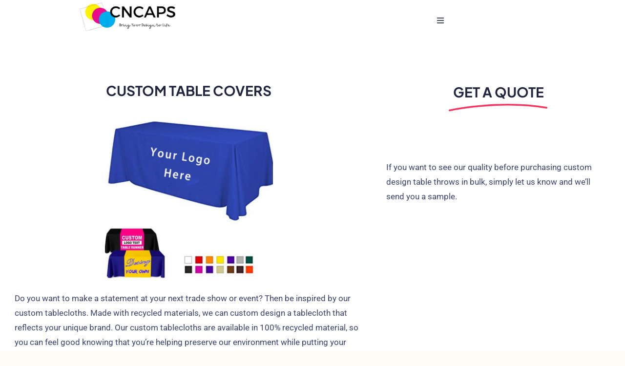

--- FILE ---
content_type: text/css; charset=UTF-8
request_url: https://www.cncaps.com/wp-content/themes/Avada-child/style.css
body_size: -348
content:
/*
Theme Name:     Avada child
Description:    This is the child theme for Avada
Author:         ThemeFusion
Template:       Avada

(optional values you can add: Theme URI, Author URI, Version, License, License URI, Tags, Text Domain)
*/


--- FILE ---
content_type: text/css; charset=UTF-8
request_url: https://www.cncaps.com/wp-content/cache/min/1/wp-content/uploads/forminator/21328_8e40adf4d44fe9142c0dff62930e2e3c/css/style-21328.css?ver=1769398454
body_size: 2100
content:
#forminator-module-21328[data-grid="custom"] .forminator-row:not(:last-child){margin-bottom:9px}#forminator-module-21328[data-grid="custom"] .forminator-col:not(:last-child){margin-bottom:9px}@media (min-width:783px){#forminator-module-21328[data-grid="custom"] .forminator-row{display:flex;flex-wrap:wrap;margin-right:-4.5px;margin-left:-4.5px}#forminator-module-21328[data-grid="custom"] .forminator-row:not(:last-child){margin-bottom:9px}#forminator-module-21328[data-grid="custom"] .forminator-col{min-width:0;flex:1;padding:0 4.5px}#forminator-module-21328[data-grid="custom"] .forminator-col:not(:last-child){margin-bottom:0}#forminator-module-21328[data-grid="custom"] .forminator-col-3 .forminator-row[data-multiple="true"],#forminator-module-21328[data-grid="custom"] .forminator-col-4 .forminator-row[data-multiple="true"]{display:block}#forminator-module-21328[data-grid="custom"] .forminator-col-3 .forminator-row[data-multiple="true"] .forminator-col:not(:last-child){margin-bottom:9px}#forminator-module-21328[data-grid="custom"] .forminator-col-4 .forminator-row[data-multiple="true"] .forminator-col:not(:last-child){margin-bottom:9px}#forminator-module-21328[data-grid="custom"] .forminator-col-md-3{width:25%;max-width:25%;flex-basis:25%}#forminator-module-21328[data-grid="custom"] .forminator-col-md-4{width:33.3333333333%;max-width:33.3333333333%;flex-basis:33.3333333333%}#forminator-module-21328[data-grid="custom"] .forminator-col-md-6{width:50%;max-width:50%;flex-basis:50%}#forminator-module-21328[data-grid="custom"] .forminator-col-md-12{width:100%;max-width:100%;flex-basis:100%}#forminator-module-21328[data-grid="custom"] .forminator-no-margin .forminator-col{margin-bottom:9px}#forminator-module-21328[data-grid="custom"] .forminator-no-margin{margin-bottom:-9px}}#forminator-module-21328:not(.select2-dropdown){padding-top:0;padding-right:0;padding-bottom:0;padding-left:0}#forminator-module-21328{border-width:0;border-style:none;border-radius:0;-moz-border-radius:0;-webkit-border-radius:0}#forminator-module-21328 .forminator-pagination-footer .forminator-button-paypal{flex:1}.forminator-ui#forminator-module-21328.forminator-design--material .forminator-response-message,.forminator-ui#forminator-module-21328.forminator-design--material .forminator-response-message p{font-size:15px;font-family:inherit;font-weight:400}#forminator-module-21328.forminator-design--material .forminator-response-message.forminator-error{box-shadow:inset 4px 0 0 0 #E51919,1px 1px 4px 0 rgba(0,0,0,.3);-moz-box-shadow:inset 4px 0 0 0 #E51919,1px 1px 4px 0 rgba(0,0,0,.3);-webkit-box-shadow:inset 4px 0 0 0 #E51919,1px 1px 4px 0 rgba(0,0,0,.3)}#forminator-module-21328.forminator-design--material .forminator-response-message.forminator-error:hover,#forminator-module-21328.forminator-design--material .forminator-response-message.forminator-error:focus,#forminator-module-21328.forminator-design--material .forminator-response-message.forminator-error:active{box-shadow:inset 4px 0 0 0 #E51919,1px 1px 4px 0 rgba(0,0,0,.3);-moz-box-shadow:inset 4px 0 0 0 #E51919,1px 1px 4px 0 rgba(0,0,0,.3);-webkit-box-shadow:inset 4px 0 0 0 #E51919,1px 1px 4px 0 rgba(0,0,0,.3)}#forminator-module-21328.forminator-design--material .forminator-response-message.forminator-error,#forminator-module-21328.forminator-design--material .forminator-response-message.forminator-error p{color:#333}#forminator-module-21328.forminator-design--material .forminator-response-message.forminator-success{box-shadow:inset 4px 0 0 0 #067963,1px 1px 4px 0 rgba(0,0,0,.3);-moz-box-shadow:inset 4px 0 0 0 #067963,1px 1px 4px 0 rgba(0,0,0,.3);-webkit-box-shadow:inset 4px 0 0 0 #067963,1px 1px 4px 0 rgba(0,0,0,.3)}#forminator-module-21328.forminator-design--material .forminator-response-message.forminator-success:hover,#forminator-module-21328.forminator-design--material .forminator-response-message.forminator-success:focus,#forminator-module-21328.forminator-design--material .forminator-response-message.forminator-success:active{box-shadow:inset 4px 0 0 0 #067963,1px 1px 4px 0 rgba(0,0,0,.3);-moz-box-shadow:inset 4px 0 0 0 #067963,1px 1px 4px 0 rgba(0,0,0,.3);-webkit-box-shadow:inset 4px 0 0 0 #067963,1px 1px 4px 0 rgba(0,0,0,.3)}#forminator-module-21328.forminator-design--material .forminator-response-message.forminator-success,#forminator-module-21328.forminator-design--material .forminator-response-message.forminator-success p{color:#333}.forminator-ui#forminator-module-21328.forminator-design--material .forminator-response-message.forminator-loading{background-color:#F8F8F8}.forminator-ui#forminator-module-21328.forminator-design--material .forminator-response-message.forminator-loading,.forminator-ui#forminator-module-21328.forminator-design--material .forminator-response-message.forminator-loading p{color:#666}.forminator-ui#forminator-module-21328.forminator-design--material .forminator-title{font-size:45px;font-family:inherit;font-weight:400;text-align:left}.forminator-ui#forminator-module-21328.forminator-design--material .forminator-subtitle{font-size:18px;font-family:inherit;font-weight:400;text-align:left}#forminator-module-21328.forminator-design--material .forminator-label[class*="forminator-floating-"]{font-size:16px;font-family:inherit;font-weight:400}#forminator-module-21328.forminator-design--material .forminator-label:not([class*="forminator-floating-"]){font-size:12px;font-family:inherit;font-weight:700}#forminator-module-21328.forminator-design--material .forminator-is_filled .forminator-label[class*="forminator-floating-"],#forminator-module-21328.forminator-design--material .forminator-is_active .forminator-label[class*="forminator-floating-"]{font-size:12px;font-family:inherit;font-weight:700}#forminator-module-21328.forminator-design--material .forminator-field-textarea .forminator-is_filled .forminator-label[class*="forminator-floating-"],#forminator-module-21328.forminator-design--material .forminator-field-textarea .forminator-is_active .forminator-label[class*="forminator-floating-"]{transform:translateY(calc(-100% + 10px))}.forminator-ui#forminator-module-21328.forminator-design--material .forminator-description-password{display:block}.forminator-ui#forminator-module-21328.forminator-design--material .forminator-description,.forminator-ui#forminator-module-21328.forminator-design--material .forminator-description p{font-size:12px;font-family:inherit;font-weight:400}.forminator-ui#forminator-module-21328.forminator-design--material .forminator-description a,.forminator-ui#forminator-module-21328.forminator-design--material .forminator-description a:hover,.forminator-ui#forminator-module-21328.forminator-design--material .forminator-description a:focus,.forminator-ui#forminator-module-21328.forminator-design--material .forminator-description a:active{box-shadow:none;text-decoration:none}.forminator-ui#forminator-module-21328.forminator-design--material .forminator-description p{margin:0;padding:0;border:0}.forminator-ui#forminator-module-21328.forminator-design--material .forminator-error-message{font-size:12px;font-family:inherit;font-weight:500}#forminator-module-21328.forminator-design--material .forminator-error-message{color:#E51919}.forminator-ui#forminator-module-21328.forminator-design--material .forminator-input,.forminator-ui#forminator-module-21328.forminator-design--material .forminator-input input,.forminator-ui#forminator-module-21328.forminator-design--material .forminator-iti-input .iti__selected-dial-code{font-size:16px;font-family:inherit;font-weight:400}.forminator-ui#forminator-module-21328.forminator-design--material .forminator-suffix{font-size:16px;font-family:inherit;font-weight:500}.forminator-ui#forminator-module-21328.forminator-design--material .forminator-prefix{font-size:16px;font-family:inherit;font-weight:500}.forminator-ui#forminator-module-21328.forminator-design--material .forminator-textarea{font-size:16px;font-family:inherit;font-weight:400}.forminator-ui#forminator-module-21328.forminator-design--material .forminator-radio{font-size:14px;font-family:inherit;font-weight:400}#forminator-module-21328.forminator-design--material .forminator-radio span[aria-hidden]:not(.forminator-radio-image){border-color:#777771}#forminator-module-21328.forminator-design--material .forminator-radio span[aria-hidden]:before{background-color:#097BAA}#forminator-module-21328.forminator-design--material .forminator-radio span[aria-hidden]:after{background-color:#097BAA}#forminator-module-21328.forminator-design--material .forminator-radio input:checked+span[aria-hidden],#forminator-module-21328.forminator-design--material .forminator-radio:hover span.forminator-radio-image,#forminator-module-21328.forminator-design--material .forminator-radio input:checked~span.forminator-radio-image{border-color:#097BAA}#forminator-module-21328.forminator-design--material .forminator-has_error .forminator-radio span[aria-hidden]:not(.forminator-checkbox-image){border-color:#E51919}.forminator-ui#forminator-module-21328.forminator-design--material .forminator-checkbox,.forminator-ui#forminator-module-21328.forminator-design--material .forminator-checkbox__label,.forminator-ui#forminator-module-21328.forminator-design--material .forminator-checkbox__label p{font-size:14px;font-family:inherit;font-weight:400}#forminator-module-21328.forminator-design--material .forminator-checkbox span[aria-hidden]:not(.forminator-checkbox-image){border-color:#777771;color:#097BAA}.forminator-select-dropdown-container--open .forminator-custom-form-21328.forminator-dropdown--material .forminator-checkbox span[aria-hidden]{border-color:#777771;color:#fff}#forminator-module-21328.forminator-design--material .forminator-checkbox span[aria-hidden]:after,.forminator-select-dropdown-container--open .forminator-custom-form-21328.forminator-dropdown--material .forminator-checkbox span[aria-hidden]:after{background-color:#097BAA}#forminator-module-21328.forminator-design--material .forminator-checkbox input:checked+span[aria-hidden],#forminator-module-21328.forminator-design--material .forminator-checkbox:hover span.forminator-checkbox-image,#forminator-module-21328.forminator-design--material .forminator-checkbox input:checked~span.forminator-checkbox-image{border-color:#097BAA}.forminator-select-dropdown-container--open .forminator-custom-form-21328.forminator-dropdown--material .forminator-checkbox input:checked+span[aria-hidden]{border-color:#fff}#forminator-module-21328.forminator-design--material .forminator-has_error .forminator-checkbox span[aria-hidden]:not(.forminator-checkbox-image),.forminator-select-dropdown-container--open .forminator-custom-form-21328.forminator-dropdown--material .forminator-has_error .forminator-checkbox span[aria-hidden]{border-color:#E51919}.forminator-ui#forminator-module-21328.forminator-design--material .forminator-consent .forminator-checkbox-box{border-color:#777771;background-color:#EDEDED;color:#097BAA}.forminator-ui#forminator-module-21328.forminator-design--material .forminator-consent input:checked+.forminator-checkbox-box{border-color:#097BAA;background-color:#EDEDED}.forminator-ui#forminator-module-21328.forminator-design--material .forminator-has_error .forminator-consent .forminator-checkbox-box{border-color:#E51919}.forminator-ui#forminator-module-21328.forminator-design--material select.forminator-select2+.forminator-select .selection .select2-selection--single[role="combobox"] .select2-selection__rendered{font-size:16px;line-height:22px;font-weight:400}.forminator-ui#forminator-module-21328.forminator-design--material .forminator-select2+.forminator-select .selection .select2-selection--single[role="combobox"]{border-color:#777771}.forminator-ui#forminator-module-21328.forminator-design--material .forminator-select2+.forminator-select .selection .select2-selection--single[role="combobox"] .select2-selection__rendered{color:#000}.forminator-ui#forminator-module-21328.forminator-design--material .forminator-select2+.forminator-select .selection .select2-selection--single[role="combobox"]:before{background-color:#097BAA}.forminator-ui#forminator-module-21328.forminator-design--material .forminator-select2+.forminator-select .selection .select2-selection--single[role="combobox"] .select2-selection__arrow{color:#777771}.forminator-ui#forminator-module-21328.forminator-design--material .forminator-select2+.forminator-select .selection .select2-selection--single[role="combobox"]:hover,.forminator-ui#forminator-module-21328.forminator-design--material .forminator-select2+.forminator-select .selection .select2-selection--single[role="combobox"]:focus{color:#000}.forminator-ui#forminator-module-21328.forminator-design--material .forminator-select2+.forminator-select .selection .select2-selection--single[role="combobox"]:hover .select2-selection__arrow,.forminator-ui#forminator-module-21328.forminator-design--material .forminator-select2+.forminator-select .selection .select2-selection--single[role="combobox"]:focus .select2-selection__arrow{color:#097BAA}.forminator-ui#forminator-module-21328.forminator-design--material .forminator-select2+.forminator-select.select2-container--open .selection .select2-selection--single[role="combobox"]{border-color:#097BAA}.forminator-ui#forminator-module-21328.forminator-design--material .forminator-select2+.forminator-select.select2-container--open .selection .select2-selection--single[role="combobox"] .select2-selection__rendered{color:#000}.forminator-ui#forminator-module-21328.forminator-design--material .forminator-select2+.forminator-select.select2-container--open .selection .select2-selection--single[role="combobox"] .select2-selection__arrow{color:#097BAA}.forminator-ui#forminator-module-21328.forminator-design--material .forminator-field.forminator-has_error .forminator-select2+.forminator-select .selection .select2-selection--single[role="combobox"]{border-color:#E51919}.forminator-ui#forminator-module-21328.forminator-design--material .forminator-select2+.forminator-select .selection .select2-selection--single[role="combobox"]:focus::before{right:0;left:0}.forminator-select-dropdown-container--open .forminator-custom-form-21328.forminator-dropdown--material .select2-search input,.forminator-select-dropdown-container--open .forminator-dropdown--multiple.forminator-custom-form-21328.forminator-dropdown--material .select2-search input{font-size:16px;font-weight:400}.forminator-select-dropdown-container--open .forminator-custom-form-21328.forminator-dropdown--material .select2-results .select2-results__options .select2-results__option,.forminator-select-dropdown-container--open .forminator-dropdown--multiple.forminator-custom-form-21328.forminator-dropdown--material .select2-results .select2-results__options .select2-results__option span{font-size:16px;font-weight:400}.forminator-select-dropdown-container--open .forminator-custom-form-21328.forminator-dropdown--material{background-color:#E6E6E6}.forminator-select-dropdown-container--open .forminator-custom-form-21328.forminator-dropdown--material .select2-results .select2-results__options .select2-results__option,.forminator-select-dropdown-container--open .forminator-custom-form-21328.forminator-dropdown--material .select2-results .select2-results__options .select2-results__option span:not(.forminator-checkbox-box){color:#777771}.forminator-select-dropdown-container--open .forminator-custom-form-21328.forminator-dropdown--material .select2-results .select2-results__options .select2-results__option:not(.select2-results__option--selected).select2-results__option--highlighted,.forminator-select-dropdown-container--open .forminator-custom-form-21328.forminator-dropdown--material .select2-results .select2-results__options .select2-results__option:not(.select2-results__option--selected).select2-results__option--highlighted span:not(.forminator-checkbox-box){background-color:#DDD;color:#000}.forminator-select-dropdown-container--open .forminator-custom-form-21328.forminator-dropdown--material .select2-results .select2-results__options .select2-results__option.select2-results__option--selected,.forminator-select-dropdown-container--open .forminator-custom-form-21328.forminator-dropdown--material .select2-results .select2-results__options .select2-results__option.select2-results__option--selected span:not(.forminator-checkbox-box){background-color:#097BAA;color:#FFF}.forminator-select-dropdown-container--open .forminator-custom-form-21328.forminator-dropdown--material .select2-search input,.forminator-select-dropdown-container--open .forminator-custom-form-21328.forminator-dropdown--material .select2-search input:focus,.forminator-select-dropdown-container--open .forminator-custom-form-21328.forminator-dropdown--material .select2-search input:hover{background-color:#FFF;color:#000}.forminator-ui#forminator-module-21328.forminator-design--material .forminator-multiselect .forminator-option{font-size:16px;font-family:inherit;font-weight:400}.forminator-ui#forminator-module-21328.forminator-design--material .forminator-select2-selections>li{font-size:12px;font-family:inherit;font-weight:500}.forminator-ui#forminator-module-21328.forminator-design--material select.forminator-select2+.forminator-select .selection .select2-selection--multiple[role="combobox"] .select2-selection__placeholder{font-size:16px;line-height:22px;font-weight:400}#forminator-module-21328.forminator-design--material .forminator-multiselect .forminator-option{border-color:#777771;color:#777771}#forminator-module-21328.forminator-design--material .forminator-multiselect .forminator-option:hover,#forminator-module-21328.forminator-design--material .forminator-multiselect .forminator-option:focus-within{border-color:#000;color:#000}#forminator-module-21328.forminator-design--material .forminator-multiselect .forminator-option.forminator-is_checked{border-color:#097BAA;color:#097BAA}#forminator-module-21328.forminator-design--material .forminator-has_error .forminator-multiselect .forminator-option{border-color:#E51919;color:#E51919}#forminator-module-21328.forminator-design--material .forminator-select2-selections>li{background-color:#888;color:#FFF}#forminator-module-21328.forminator-design--material .forminator-select2-selections>li>button{color:#FFF}.forminator-ui#forminator-module-21328.forminator-design--material .forminator-select2+.forminator-select .selection .select2-selection--multiple[role="combobox"]{border-color:#777771}.forminator-ui#forminator-module-21328.forminator-design--material .forminator-select2+.forminator-select .selection .select2-selection--multiple[role="combobox"] .select2-selection__rendered{color:#000}.forminator-ui#forminator-module-21328.forminator-design--material .forminator-select2+.forminator-select .selection:focus-within .select2-selection--multiple[role="combobox"]:before,.forminator-ui#forminator-module-21328.forminator-design--material .forminator-select2+.forminator-select .selection .select2-selection--multiple[role="combobox"]:before{background-color:#097BAA}.forminator-ui#forminator-module-21328.forminator-design--material .forminator-select2+.forminator-select .selection .select2-selection--multiple[role="combobox"] .select2-selection__arrow{color:#777771}.forminator-ui#forminator-module-21328.forminator-design--material .forminator-select2+.forminator-select .selection .select2-selection--multiple[role="combobox"]:hover{color:#000}.forminator-ui#forminator-module-21328.forminator-design--material .forminator-select2+.forminator-select .selection .select2-selection--multiple[role="combobox"]:hover .select2-selection__arrow{color:#097BAA}.forminator-ui#forminator-module-21328.forminator-design--material .forminator-select2+.forminator-select.select2-container--open .selection .select2-selection--multiple[role="combobox"]{border-color:#097BAA}.forminator-ui#forminator-module-21328.forminator-design--material .forminator-select2+.forminator-select .selection .select2-selection--multiple[role="combobox"]:focus,.forminator-ui#forminator-module-21328.forminator-design--material .forminator-select2+.forminator-select.select2-container--open .selection .select2-selection--multiple[role="combobox"] .select2-selection__rendered{color:#000}.forminator-ui#forminator-module-21328.forminator-design--material .forminator-select2+.forminator-select .selection .select2-selection--multiple[role="combobox"]:focus .select2-selection__arrow .forminator-ui#forminator-module-21328.forminator-design--material .forminator-select2+.forminator-select.select2-container--open .selection .select2-selection--multiple[role="combobox"] .select2-selection__arrow{color:#097BAA}.forminator-ui#forminator-module-21328.forminator-design--material .forminator-field.forminator-has_error .forminator-select2+.forminator-select .selection .select2-selection--multiple[role="combobox"]{border-color:#E51919}.forminator-ui#forminator-module-21328.forminator-design--material .forminator-select2+.forminator-select .selection .select2-selection--multiple[role="combobox"]:focus::before{right:0;left:0}.forminator-custom-form-21328.forminator-calendar--material{font-family:inherit}.forminator-custom-form-21328.forminator-calendar--material:before{border-color:#097BAA;background-color:#E6E6E6}.forminator-custom-form-21328.forminator-calendar--material .ui-datepicker-header{background-color:#097BAA}.forminator-custom-form-21328.forminator-calendar--material .ui-datepicker-header .ui-corner-all{color:#FFF}.forminator-custom-form-21328.forminator-calendar--material .ui-datepicker-header .ui-datepicker-title select{background-color:#FFF;color:#777771}.forminator-custom-form-21328.forminator-calendar--material .ui-datepicker-calendar thead th{color:#333}.forminator-custom-form-21328.forminator-calendar--material .ui-datepicker-calendar tbody td a.ui-state-default,.forminator-custom-form-21328.forminator-calendar--material .ui-datepicker-calendar tbody td.ui-state-disabled span{border-color:#E6E6E6;background-color:#E6E6E6;color:#777771}.forminator-custom-form-21328.forminator-calendar--material .ui-datepicker-calendar tbody td a.ui-state-default:hover,.forminator-custom-form-21328.forminator-calendar--material .ui-datepicker-calendar tbody td a.ui-state-default.ui-state-hover{border-color:#DDD;background-color:#DDD;color:#777771}.forminator-custom-form-21328.forminator-calendar--material .ui-datepicker-calendar tbody td a.ui-state-default:active,.forminator-custom-form-21328.forminator-calendar--material .ui-datepicker-calendar tbody td a.ui-state-default.ui-state-active{border-color:#097BAA;background-color:#097BAA;color:#FFF}.forminator-custom-form-21328.forminator-calendar--material .ui-datepicker-calendar tbody td a.ui-state-default.ui-state-highlight{border-color:#097BAA;background-color:#C8DEE7;color:#097BAA}.forminator-custom-form-21328.forminator-calendar--material .ui-datepicker-calendar tbody td a.ui-state-default.ui-state-highlight:active,.forminator-custom-form-21328.forminator-calendar--material .ui-datepicker-calendar tbody td a.ui-state-default.ui-state-highlight.ui-state-active{border-color:#097BAA;background-color:#097BAA;color:#FFF}.forminator-ui#forminator-module-21328.forminator-design--material .forminator-button-upload{font-size:14px;font-family:inherit;font-weight:500}.forminator-ui#forminator-module-21328.forminator-design--material .forminator-file-upload>span{font-size:12px;font-family:inherit;font-weight:500}.forminator-ui#forminator-module-21328.forminator-design--material .forminator-multi-upload .forminator-multi-upload-message p{font-size:13px;line-height:1.7;font-weight:400}.forminator-ui#forminator-module-21328.forminator-design--material .forminator-multi-upload .forminator-multi-upload-message p a,.forminator-ui#forminator-module-21328.forminator-design--material .forminator-multi-upload .forminator-multi-upload-message p a:visited,.forminator-ui#forminator-module-21328.forminator-design--material .forminator-multi-upload .forminator-multi-upload-message p a:hover,.forminator-ui#forminator-module-21328.forminator-design--material .forminator-multi-upload .forminator-multi-upload-message p a:focus{font-weight:700;text-decoration:underline}.forminator-ui#forminator-module-21328.forminator-design--material .forminator-uploaded-file .forminator-uploaded-file--title{font-size:13px;line-height:1.3;font-weight:700}.forminator-ui#forminator-module-21328.forminator-design--material .forminator-uploaded-file .forminator-uploaded-file--size{font-size:12px;line-height:1.4em;font-weight:700}.forminator-ui#forminator-module-21328.forminator-design--material .forminator-signature .forminator-signature--placeholder,.forminator-ui#forminator-module-21328.forminator-design--material .forminator-field-signature:not(.forminator-is_hover):not(.forminator-is_filled) .forminator-label{font-size:16px;font-weight:400}.forminator-ui#forminator-module-21328.forminator-design--material .forminator-signature{border-color:#777771}.forminator-ui#forminator-module-21328.forminator-design--material .forminator-field-signature:not(.forminator-is_hover):not(.forminator-is_filled) .forminator-label .forminator-required,.forminator-ui#forminator-module-21328.forminator-design--material .forminator-signature .forminator-signature--placeholder,.forminator-ui#forminator-module-21328.forminator-design--material .forminator-field-signature:not(.forminator-is_hover):not(.forminator-is_filled) .forminator-label{color:#888}.forminator-ui#forminator-module-21328.forminator-design--material .forminator-field-signature.forminator-is_hover .forminator-signature{border-color:#097BAA}.forminator-ui#forminator-module-21328.forminator-design--material .forminator-field-signature.forminator-is_hover .forminator-label{color:#097BAA}.forminator-ui#forminator-module-21328.forminator-design--material .forminator-field-signature.forminator-has_error .forminator-signature{border-color:#E51919;box-shadow:inset 0 0 0 1px #E51919;-moz-box-shadow:inset 0 0 0 1px #E51919;-webkit-box-shadow:inset 0 0 0 1px #E51919}.forminator-ui#forminator-module-21328.forminator-design--material .forminator-field-signature.forminator-has_error.forminator-is_hover .forminator-label{color:#E51919}.forminator-ui#forminator-module-21328.forminator-design--material .forminator-button-submit{font-size:14px;font-family:inherit;font-weight:500}#forminator-module-21328.forminator-design--material .forminator-pagination-steps .forminator-step .forminator-step-label{font-size:12px;font-family:inherit;font-weight:500}#forminator-module-21328.forminator-design--material .forminator-pagination-steps .forminator-step .forminator-step-dot{font-size:13px;font-family:inherit;font-weight:500}#forminator-module-21328.forminator-design--material .forminator-pagination-steps .forminator-break{background-color:#777771}#forminator-module-21328.forminator-design--material .forminator-pagination-steps .forminator-step .forminator-step-label{color:#097BAA}#forminator-module-21328.forminator-design--material .forminator-pagination-steps .forminator-step .forminator-step-dot{background-color:#097BAA;color:#FFF}#forminator-module-21328.forminator-design--material .forminator-pagination-steps .forminator-step.forminator-current~.forminator-step .forminator-step-label{color:#777771}#forminator-module-21328.forminator-design--material .forminator-pagination-steps .forminator-step.forminator-current~.forminator-step .forminator-step-dot{background-color:#777771;color:#FFF}.forminator-ui#forminator-module-21328.forminator-design--material .forminator-pagination-progress .forminator-progress-label{font-size:12px;font-family:inherit;font-weight:500}.forminator-ui#forminator-module-21328.forminator-design--material .forminator-pagination-progress .forminator-progress-bar{background-color:#E6E6E6}.forminator-ui#forminator-module-21328.forminator-design--material .forminator-pagination-progress .forminator-progress-bar span{background-color:#097BAA}.forminator-ui#forminator-module-21328.forminator-design--material .forminator-button-back{font-size:14px;font-family:inherit;font-weight:500}.forminator-ui#forminator-module-21328.forminator-design--material .forminator-button-next{font-size:14px;font-family:inherit;font-weight:500}.forminator-ui#forminator-module-21328.forminator-design--material .forminator-repeater-field{background:rgba(248,248,248,.5);box-shadow:inset 5px 0 0 rgba(221,221,221,.5)}.forminator-ui#forminator-module-21328.forminator-design--material .forminator-repeater-field .forminator-grouped-fields{border-bottom:1px solid rgba(170,170,170,.5)}.forminator-ui#forminator-module-21328.forminator-design--material .forminator-repeater-field .forminator-grouped-fields:last-child{border-bottom:unset}.forminator-ui#forminator-module-21328.forminator-design--material .forminator-repeater-action-link,.forminator-ui#forminator-module-21328.forminator-design--material .forminator-repeater-action-button{font-size:12px;font-family:inherit;font-weight:500}.forminator-ui#forminator-module-21328.forminator-design--material .forminator-repeater-action-icon{font-size:18px}.forminator-ui#forminator-module-21328.forminator-design--material .forminator-input--stripe .StripeElement:not(.forminator-stripe-payment-element){color:#000}.forminator-ui#forminator-module-21328.forminator-design--material .forminator-input--stripe .StripeElement:not(.forminator-stripe-payment-element):after{background-color:#777771}.forminator-ui#forminator-module-21328.forminator-design--material .forminator-input--stripe:after{background-color:#097BAA}.forminator-ui#forminator-module-21328.forminator-design--material .forminator-is_active .forminator-input--stripe:after{background-color:#097BAA}.forminator-ui#forminator-module-21328.forminator-design--material .forminator-has_error .forminator-input--stripe:after{background-color:#E51919}.forminator-ui#forminator-module-21328.forminator-design--material .forminator-field-stripe-ocs .forminator-input--stripe:after{content:unset}.forminator-ui#forminator-module-21328.forminator-design--material .forminator-rating-suffix{color:#888}.forminator-ui#forminator-module-21328.forminator-design--material .forminator-rating-item [class*=forminator-icon-]:before{color:#aaa}.forminator-ui#forminator-module-21328.forminator-design--material .forminator-rating-item.forminator-rating-hover [class*=forminator-icon-]:before,.forminator-ui#forminator-module-21328.forminator-design--material .forminator-rating-item.forminator-rating-selected [class*=forminator-icon-]:before{color:#ff7e41}.forminator-ui#forminator-module-21328.forminator-design--material .forminator-radio{font-size:15px;font-family:inherit;font-weight:400}.forminator-ui#forminator-module-21328.forminator-design--material .forminator-slider .forminator-slider-amount{font-size:16px;font-family:inherit;font-weight:400}.forminator-ui#forminator-module-21328.forminator-design--material .forminator-slider .forminator-slide,.forminator-ui#forminator-module-21328.forminator-design--material .forminator-slider .forminator-slide:hover{background-color:#777771;border-color:transparent}.forminator-ui#forminator-module-21328.forminator-design--material .forminator-slider .ui-slider-range,.forminator-ui#forminator-module-21328.forminator-design--material .forminator-slider .ui-slider-handle{background-color:#097BAA}.forminator-ui#forminator-module-21328.forminator-design--material .forminator-slider .forminator-slide:hover .ui-slider-range,.forminator-ui#forminator-module-21328.forminator-design--material .forminator-slider .ui-slider-handle:hover,.forminator-ui#forminator-module-21328.forminator-design--material .forminator-slider .ui-slider-handle:focus{background-color:#086A91}.forminator-ui#forminator-module-21328.forminator-design--material .forminator-slider.forminator-disabled .forminator-slide{background-color:#AAA;border-color:transparent}.forminator-ui#forminator-module-21328.forminator-design--material .forminator-slider.forminator-disabled .ui-slider-range{background-color:#AAA}.forminator-ui#forminator-module-21328.forminator-design--material .forminator-slider.forminator-disabled .ui-slider-handle{background-color:#aaa}.forminator-ui#forminator-module-21328.forminator-design--material .forminator-slider .forminator-slider-amount{color:#333}.forminator-ui#forminator-module-21328.forminator-design--material .forminator-slider .forminator-slider-limit,.forminator-ui#forminator-module-21328.forminator-design--material .forminator-slider .forminator-slider-labels{color:#888}.forminator-ui.forminator-custom-form-21328.forminator-design--material .forminator-button-submit{width:100%!important;color:white!important;font-size:17px!important;border-radius:40px!important;background-color:#f73760!important}.forminator-ui.forminator-custom-form-21328.forminator-design--material.forminator-ui.forminator-custom-form[data-design=material] .forminator-button{padding-top:15px!important;padding-bottom:15px!important}.forminator-ui.forminator-custom-form-21328.forminator-design--material .forminator-button-submit:hover{background-color:#3d436d!important}.forminator-ui.forminator-custom-form-21328.forminator-design--material .forminator-textarea{background-color:#ffffff00!important}

--- FILE ---
content_type: text/css; charset=UTF-8
request_url: https://www.cncaps.com/wp-content/plugins/fusion-builder/assets/css/media/post-cards-sm.min.css
body_size: -425
content:
.fusion-post-cards{--awb-filters-alignment-small:var(--awb-filters-alignment-medium, var(--awb-filters-alignment))}.fusion-post-cards ul.fusion-filters{justify-content:var(--awb-filters-alignment-small)}